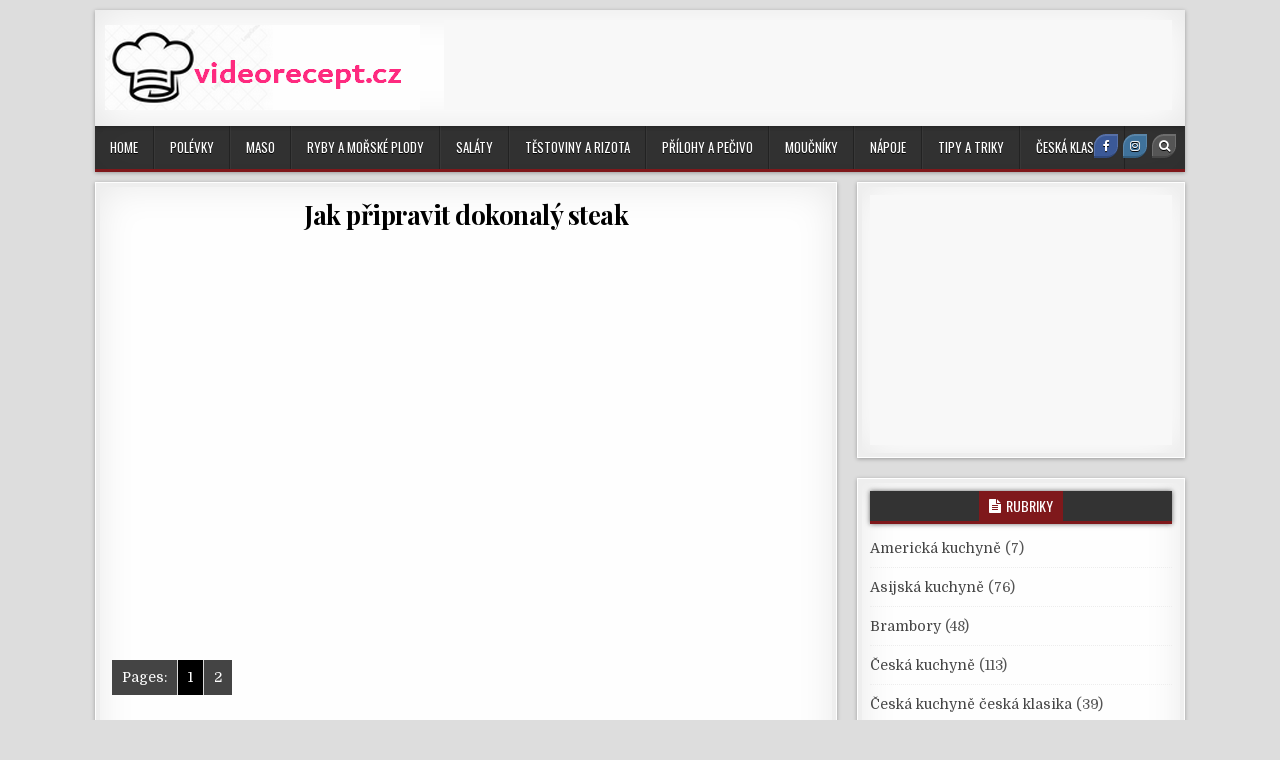

--- FILE ---
content_type: text/html; charset=UTF-8
request_url: https://videorecept.cz/jak-pripravit-dokonaly-steak/
body_size: 12973
content:
<!DOCTYPE html>
<html lang="cs">
<head>
<meta charset="UTF-8">
<meta name="viewport" content="width=device-width, initial-scale=1, maximum-scale=1">
<link rel="profile" href="http://gmpg.org/xfn/11">
<link rel="pingback" href="https://videorecept.cz/xmlrpc.php">
<meta name='robots' content='index, follow, max-image-preview:large, max-snippet:-1, max-video-preview:-1' />
	<style>img:is([sizes="auto" i], [sizes^="auto," i]) { contain-intrinsic-size: 3000px 1500px }</style>
	
	<!-- This site is optimized with the Yoast SEO plugin v23.3 - https://yoast.com/wordpress/plugins/seo/ -->
	<title>Jak připravit dokonalý steak</title>
	<link rel="canonical" href="https://videorecept.cz/jak-pripravit-dokonaly-steak/" />
	<link rel="next" href="https://videorecept.cz/jak-pripravit-dokonaly-steak/2/" />
	<meta property="og:locale" content="cs_CZ" />
	<meta property="og:type" content="article" />
	<meta property="og:title" content="Jak připravit dokonalý steak" />
	<meta property="og:url" content="https://videorecept.cz/jak-pripravit-dokonaly-steak/" />
	<meta property="og:site_name" content="Videorecepty" />
	<meta property="article:author" content="https://www.facebook.com/videorecept.cz/" />
	<meta property="article:published_time" content="2015-08-29T14:48:50+00:00" />
	<meta property="article:modified_time" content="2015-10-03T19:01:30+00:00" />
	<meta property="og:image" content="https://videorecept.cz/wp-content/uploads/2015/08/jak-pripravit-dokonaly-steak.jpg" />
	<meta property="og:image:width" content="480" />
	<meta property="og:image:height" content="360" />
	<meta property="og:image:type" content="image/jpeg" />
	<meta name="author" content="admin" />
	<meta name="twitter:card" content="summary_large_image" />
	<meta name="twitter:label1" content="Napsal(a)" />
	<meta name="twitter:data1" content="admin" />
	<script type="application/ld+json" class="yoast-schema-graph">{"@context":"https://schema.org","@graph":[{"@type":"Article","@id":"https://videorecept.cz/jak-pripravit-dokonaly-steak/#article","isPartOf":{"@id":"https://videorecept.cz/jak-pripravit-dokonaly-steak/"},"author":{"name":"admin","@id":"https://videorecept.cz/#/schema/person/906d1832f42cdc73b2a7302cac524415"},"headline":"Jak připravit dokonalý steak","datePublished":"2015-08-29T14:48:50+00:00","dateModified":"2015-10-03T19:01:30+00:00","mainEntityOfPage":{"@id":"https://videorecept.cz/jak-pripravit-dokonaly-steak/"},"wordCount":32,"commentCount":0,"publisher":{"@id":"https://videorecept.cz/#/schema/person/e6150c8312487e77f2fc46eec1861bee"},"image":{"@id":"https://videorecept.cz/jak-pripravit-dokonaly-steak/#primaryimage"},"thumbnailUrl":"https://videorecept.cz/wp-content/uploads/2015/08/jak-pripravit-dokonaly-steak.jpg","articleSection":["Americká kuchyně","Hovězí maso","Tipy a triky"],"inLanguage":"cs","potentialAction":[{"@type":"CommentAction","name":"Comment","target":["https://videorecept.cz/jak-pripravit-dokonaly-steak/#respond"]}]},{"@type":"WebPage","@id":"https://videorecept.cz/jak-pripravit-dokonaly-steak/","url":"https://videorecept.cz/jak-pripravit-dokonaly-steak/","name":"Jak připravit dokonalý steak","isPartOf":{"@id":"https://videorecept.cz/#website"},"primaryImageOfPage":{"@id":"https://videorecept.cz/jak-pripravit-dokonaly-steak/#primaryimage"},"image":{"@id":"https://videorecept.cz/jak-pripravit-dokonaly-steak/#primaryimage"},"thumbnailUrl":"https://videorecept.cz/wp-content/uploads/2015/08/jak-pripravit-dokonaly-steak.jpg","datePublished":"2015-08-29T14:48:50+00:00","dateModified":"2015-10-03T19:01:30+00:00","inLanguage":"cs","potentialAction":[{"@type":"ReadAction","target":["https://videorecept.cz/jak-pripravit-dokonaly-steak/"]}]},{"@type":"ImageObject","inLanguage":"cs","@id":"https://videorecept.cz/jak-pripravit-dokonaly-steak/#primaryimage","url":"https://videorecept.cz/wp-content/uploads/2015/08/jak-pripravit-dokonaly-steak.jpg","contentUrl":"https://videorecept.cz/wp-content/uploads/2015/08/jak-pripravit-dokonaly-steak.jpg","width":480,"height":360},{"@type":"WebSite","@id":"https://videorecept.cz/#website","url":"https://videorecept.cz/","name":"Videorecept.cz","description":"Rychlé vaření, recepty a videokuchařka.","publisher":{"@id":"https://videorecept.cz/#/schema/person/e6150c8312487e77f2fc46eec1861bee"},"potentialAction":[{"@type":"SearchAction","target":{"@type":"EntryPoint","urlTemplate":"https://videorecept.cz/?s={search_term_string}"},"query-input":"required name=search_term_string"}],"inLanguage":"cs"},{"@type":["Person","Organization"],"@id":"https://videorecept.cz/#/schema/person/e6150c8312487e77f2fc46eec1861bee","name":"Silvika Falatová","image":{"@type":"ImageObject","inLanguage":"cs","@id":"https://videorecept.cz/#/schema/person/image/","url":"https://videorecept.cz/wp-content/uploads/2020/11/cropped-logo_videorecept.png","contentUrl":"https://videorecept.cz/wp-content/uploads/2020/11/cropped-logo_videorecept.png","width":315,"height":80,"caption":"Silvika Falatová"},"logo":{"@id":"https://videorecept.cz/#/schema/person/image/"}},{"@type":"Person","@id":"https://videorecept.cz/#/schema/person/906d1832f42cdc73b2a7302cac524415","name":"admin","image":{"@type":"ImageObject","inLanguage":"cs","@id":"https://videorecept.cz/#/schema/person/image/","url":"https://secure.gravatar.com/avatar/3c7c2064904d52529b54f44cccd24ecd86236cc99f7d3c02f1c7476778fc8836?s=96&d=mm&r=g","contentUrl":"https://secure.gravatar.com/avatar/3c7c2064904d52529b54f44cccd24ecd86236cc99f7d3c02f1c7476778fc8836?s=96&d=mm&r=g","caption":"admin"},"sameAs":["https://www.facebook.com/videorecept.cz/"],"url":"https://videorecept.cz/author/admin/"}]}</script>
	<!-- / Yoast SEO plugin. -->


<link rel='dns-prefetch' href='//fonts.googleapis.com' />
<link rel="alternate" type="application/rss+xml" title="Videorecepty &raquo; RSS zdroj" href="https://videorecept.cz/feed/" />
<link rel="alternate" type="application/rss+xml" title="Videorecepty &raquo; RSS komentářů" href="https://videorecept.cz/comments/feed/" />
<link rel="alternate" type="application/rss+xml" title="Videorecepty &raquo; RSS komentářů pro Jak připravit dokonalý steak" href="https://videorecept.cz/jak-pripravit-dokonaly-steak/feed/" />
<script type="text/javascript">
/* <![CDATA[ */
window._wpemojiSettings = {"baseUrl":"https:\/\/s.w.org\/images\/core\/emoji\/16.0.1\/72x72\/","ext":".png","svgUrl":"https:\/\/s.w.org\/images\/core\/emoji\/16.0.1\/svg\/","svgExt":".svg","source":{"concatemoji":"https:\/\/videorecept.cz\/wp-includes\/js\/wp-emoji-release.min.js?ver=6.8.3"}};
/*! This file is auto-generated */
!function(s,n){var o,i,e;function c(e){try{var t={supportTests:e,timestamp:(new Date).valueOf()};sessionStorage.setItem(o,JSON.stringify(t))}catch(e){}}function p(e,t,n){e.clearRect(0,0,e.canvas.width,e.canvas.height),e.fillText(t,0,0);var t=new Uint32Array(e.getImageData(0,0,e.canvas.width,e.canvas.height).data),a=(e.clearRect(0,0,e.canvas.width,e.canvas.height),e.fillText(n,0,0),new Uint32Array(e.getImageData(0,0,e.canvas.width,e.canvas.height).data));return t.every(function(e,t){return e===a[t]})}function u(e,t){e.clearRect(0,0,e.canvas.width,e.canvas.height),e.fillText(t,0,0);for(var n=e.getImageData(16,16,1,1),a=0;a<n.data.length;a++)if(0!==n.data[a])return!1;return!0}function f(e,t,n,a){switch(t){case"flag":return n(e,"\ud83c\udff3\ufe0f\u200d\u26a7\ufe0f","\ud83c\udff3\ufe0f\u200b\u26a7\ufe0f")?!1:!n(e,"\ud83c\udde8\ud83c\uddf6","\ud83c\udde8\u200b\ud83c\uddf6")&&!n(e,"\ud83c\udff4\udb40\udc67\udb40\udc62\udb40\udc65\udb40\udc6e\udb40\udc67\udb40\udc7f","\ud83c\udff4\u200b\udb40\udc67\u200b\udb40\udc62\u200b\udb40\udc65\u200b\udb40\udc6e\u200b\udb40\udc67\u200b\udb40\udc7f");case"emoji":return!a(e,"\ud83e\udedf")}return!1}function g(e,t,n,a){var r="undefined"!=typeof WorkerGlobalScope&&self instanceof WorkerGlobalScope?new OffscreenCanvas(300,150):s.createElement("canvas"),o=r.getContext("2d",{willReadFrequently:!0}),i=(o.textBaseline="top",o.font="600 32px Arial",{});return e.forEach(function(e){i[e]=t(o,e,n,a)}),i}function t(e){var t=s.createElement("script");t.src=e,t.defer=!0,s.head.appendChild(t)}"undefined"!=typeof Promise&&(o="wpEmojiSettingsSupports",i=["flag","emoji"],n.supports={everything:!0,everythingExceptFlag:!0},e=new Promise(function(e){s.addEventListener("DOMContentLoaded",e,{once:!0})}),new Promise(function(t){var n=function(){try{var e=JSON.parse(sessionStorage.getItem(o));if("object"==typeof e&&"number"==typeof e.timestamp&&(new Date).valueOf()<e.timestamp+604800&&"object"==typeof e.supportTests)return e.supportTests}catch(e){}return null}();if(!n){if("undefined"!=typeof Worker&&"undefined"!=typeof OffscreenCanvas&&"undefined"!=typeof URL&&URL.createObjectURL&&"undefined"!=typeof Blob)try{var e="postMessage("+g.toString()+"("+[JSON.stringify(i),f.toString(),p.toString(),u.toString()].join(",")+"));",a=new Blob([e],{type:"text/javascript"}),r=new Worker(URL.createObjectURL(a),{name:"wpTestEmojiSupports"});return void(r.onmessage=function(e){c(n=e.data),r.terminate(),t(n)})}catch(e){}c(n=g(i,f,p,u))}t(n)}).then(function(e){for(var t in e)n.supports[t]=e[t],n.supports.everything=n.supports.everything&&n.supports[t],"flag"!==t&&(n.supports.everythingExceptFlag=n.supports.everythingExceptFlag&&n.supports[t]);n.supports.everythingExceptFlag=n.supports.everythingExceptFlag&&!n.supports.flag,n.DOMReady=!1,n.readyCallback=function(){n.DOMReady=!0}}).then(function(){return e}).then(function(){var e;n.supports.everything||(n.readyCallback(),(e=n.source||{}).concatemoji?t(e.concatemoji):e.wpemoji&&e.twemoji&&(t(e.twemoji),t(e.wpemoji)))}))}((window,document),window._wpemojiSettings);
/* ]]> */
</script>
<style id='wp-emoji-styles-inline-css' type='text/css'>

	img.wp-smiley, img.emoji {
		display: inline !important;
		border: none !important;
		box-shadow: none !important;
		height: 1em !important;
		width: 1em !important;
		margin: 0 0.07em !important;
		vertical-align: -0.1em !important;
		background: none !important;
		padding: 0 !important;
	}
</style>
<link rel='stylesheet' id='wp-block-library-css' href='https://videorecept.cz/wp-includes/css/dist/block-library/style.min.css?ver=6.8.3' type='text/css' media='all' />
<style id='classic-theme-styles-inline-css' type='text/css'>
/*! This file is auto-generated */
.wp-block-button__link{color:#fff;background-color:#32373c;border-radius:9999px;box-shadow:none;text-decoration:none;padding:calc(.667em + 2px) calc(1.333em + 2px);font-size:1.125em}.wp-block-file__button{background:#32373c;color:#fff;text-decoration:none}
</style>
<style id='global-styles-inline-css' type='text/css'>
:root{--wp--preset--aspect-ratio--square: 1;--wp--preset--aspect-ratio--4-3: 4/3;--wp--preset--aspect-ratio--3-4: 3/4;--wp--preset--aspect-ratio--3-2: 3/2;--wp--preset--aspect-ratio--2-3: 2/3;--wp--preset--aspect-ratio--16-9: 16/9;--wp--preset--aspect-ratio--9-16: 9/16;--wp--preset--color--black: #000000;--wp--preset--color--cyan-bluish-gray: #abb8c3;--wp--preset--color--white: #ffffff;--wp--preset--color--pale-pink: #f78da7;--wp--preset--color--vivid-red: #cf2e2e;--wp--preset--color--luminous-vivid-orange: #ff6900;--wp--preset--color--luminous-vivid-amber: #fcb900;--wp--preset--color--light-green-cyan: #7bdcb5;--wp--preset--color--vivid-green-cyan: #00d084;--wp--preset--color--pale-cyan-blue: #8ed1fc;--wp--preset--color--vivid-cyan-blue: #0693e3;--wp--preset--color--vivid-purple: #9b51e0;--wp--preset--gradient--vivid-cyan-blue-to-vivid-purple: linear-gradient(135deg,rgba(6,147,227,1) 0%,rgb(155,81,224) 100%);--wp--preset--gradient--light-green-cyan-to-vivid-green-cyan: linear-gradient(135deg,rgb(122,220,180) 0%,rgb(0,208,130) 100%);--wp--preset--gradient--luminous-vivid-amber-to-luminous-vivid-orange: linear-gradient(135deg,rgba(252,185,0,1) 0%,rgba(255,105,0,1) 100%);--wp--preset--gradient--luminous-vivid-orange-to-vivid-red: linear-gradient(135deg,rgba(255,105,0,1) 0%,rgb(207,46,46) 100%);--wp--preset--gradient--very-light-gray-to-cyan-bluish-gray: linear-gradient(135deg,rgb(238,238,238) 0%,rgb(169,184,195) 100%);--wp--preset--gradient--cool-to-warm-spectrum: linear-gradient(135deg,rgb(74,234,220) 0%,rgb(151,120,209) 20%,rgb(207,42,186) 40%,rgb(238,44,130) 60%,rgb(251,105,98) 80%,rgb(254,248,76) 100%);--wp--preset--gradient--blush-light-purple: linear-gradient(135deg,rgb(255,206,236) 0%,rgb(152,150,240) 100%);--wp--preset--gradient--blush-bordeaux: linear-gradient(135deg,rgb(254,205,165) 0%,rgb(254,45,45) 50%,rgb(107,0,62) 100%);--wp--preset--gradient--luminous-dusk: linear-gradient(135deg,rgb(255,203,112) 0%,rgb(199,81,192) 50%,rgb(65,88,208) 100%);--wp--preset--gradient--pale-ocean: linear-gradient(135deg,rgb(255,245,203) 0%,rgb(182,227,212) 50%,rgb(51,167,181) 100%);--wp--preset--gradient--electric-grass: linear-gradient(135deg,rgb(202,248,128) 0%,rgb(113,206,126) 100%);--wp--preset--gradient--midnight: linear-gradient(135deg,rgb(2,3,129) 0%,rgb(40,116,252) 100%);--wp--preset--font-size--small: 13px;--wp--preset--font-size--medium: 20px;--wp--preset--font-size--large: 36px;--wp--preset--font-size--x-large: 42px;--wp--preset--spacing--20: 0.44rem;--wp--preset--spacing--30: 0.67rem;--wp--preset--spacing--40: 1rem;--wp--preset--spacing--50: 1.5rem;--wp--preset--spacing--60: 2.25rem;--wp--preset--spacing--70: 3.38rem;--wp--preset--spacing--80: 5.06rem;--wp--preset--shadow--natural: 6px 6px 9px rgba(0, 0, 0, 0.2);--wp--preset--shadow--deep: 12px 12px 50px rgba(0, 0, 0, 0.4);--wp--preset--shadow--sharp: 6px 6px 0px rgba(0, 0, 0, 0.2);--wp--preset--shadow--outlined: 6px 6px 0px -3px rgba(255, 255, 255, 1), 6px 6px rgba(0, 0, 0, 1);--wp--preset--shadow--crisp: 6px 6px 0px rgba(0, 0, 0, 1);}:where(.is-layout-flex){gap: 0.5em;}:where(.is-layout-grid){gap: 0.5em;}body .is-layout-flex{display: flex;}.is-layout-flex{flex-wrap: wrap;align-items: center;}.is-layout-flex > :is(*, div){margin: 0;}body .is-layout-grid{display: grid;}.is-layout-grid > :is(*, div){margin: 0;}:where(.wp-block-columns.is-layout-flex){gap: 2em;}:where(.wp-block-columns.is-layout-grid){gap: 2em;}:where(.wp-block-post-template.is-layout-flex){gap: 1.25em;}:where(.wp-block-post-template.is-layout-grid){gap: 1.25em;}.has-black-color{color: var(--wp--preset--color--black) !important;}.has-cyan-bluish-gray-color{color: var(--wp--preset--color--cyan-bluish-gray) !important;}.has-white-color{color: var(--wp--preset--color--white) !important;}.has-pale-pink-color{color: var(--wp--preset--color--pale-pink) !important;}.has-vivid-red-color{color: var(--wp--preset--color--vivid-red) !important;}.has-luminous-vivid-orange-color{color: var(--wp--preset--color--luminous-vivid-orange) !important;}.has-luminous-vivid-amber-color{color: var(--wp--preset--color--luminous-vivid-amber) !important;}.has-light-green-cyan-color{color: var(--wp--preset--color--light-green-cyan) !important;}.has-vivid-green-cyan-color{color: var(--wp--preset--color--vivid-green-cyan) !important;}.has-pale-cyan-blue-color{color: var(--wp--preset--color--pale-cyan-blue) !important;}.has-vivid-cyan-blue-color{color: var(--wp--preset--color--vivid-cyan-blue) !important;}.has-vivid-purple-color{color: var(--wp--preset--color--vivid-purple) !important;}.has-black-background-color{background-color: var(--wp--preset--color--black) !important;}.has-cyan-bluish-gray-background-color{background-color: var(--wp--preset--color--cyan-bluish-gray) !important;}.has-white-background-color{background-color: var(--wp--preset--color--white) !important;}.has-pale-pink-background-color{background-color: var(--wp--preset--color--pale-pink) !important;}.has-vivid-red-background-color{background-color: var(--wp--preset--color--vivid-red) !important;}.has-luminous-vivid-orange-background-color{background-color: var(--wp--preset--color--luminous-vivid-orange) !important;}.has-luminous-vivid-amber-background-color{background-color: var(--wp--preset--color--luminous-vivid-amber) !important;}.has-light-green-cyan-background-color{background-color: var(--wp--preset--color--light-green-cyan) !important;}.has-vivid-green-cyan-background-color{background-color: var(--wp--preset--color--vivid-green-cyan) !important;}.has-pale-cyan-blue-background-color{background-color: var(--wp--preset--color--pale-cyan-blue) !important;}.has-vivid-cyan-blue-background-color{background-color: var(--wp--preset--color--vivid-cyan-blue) !important;}.has-vivid-purple-background-color{background-color: var(--wp--preset--color--vivid-purple) !important;}.has-black-border-color{border-color: var(--wp--preset--color--black) !important;}.has-cyan-bluish-gray-border-color{border-color: var(--wp--preset--color--cyan-bluish-gray) !important;}.has-white-border-color{border-color: var(--wp--preset--color--white) !important;}.has-pale-pink-border-color{border-color: var(--wp--preset--color--pale-pink) !important;}.has-vivid-red-border-color{border-color: var(--wp--preset--color--vivid-red) !important;}.has-luminous-vivid-orange-border-color{border-color: var(--wp--preset--color--luminous-vivid-orange) !important;}.has-luminous-vivid-amber-border-color{border-color: var(--wp--preset--color--luminous-vivid-amber) !important;}.has-light-green-cyan-border-color{border-color: var(--wp--preset--color--light-green-cyan) !important;}.has-vivid-green-cyan-border-color{border-color: var(--wp--preset--color--vivid-green-cyan) !important;}.has-pale-cyan-blue-border-color{border-color: var(--wp--preset--color--pale-cyan-blue) !important;}.has-vivid-cyan-blue-border-color{border-color: var(--wp--preset--color--vivid-cyan-blue) !important;}.has-vivid-purple-border-color{border-color: var(--wp--preset--color--vivid-purple) !important;}.has-vivid-cyan-blue-to-vivid-purple-gradient-background{background: var(--wp--preset--gradient--vivid-cyan-blue-to-vivid-purple) !important;}.has-light-green-cyan-to-vivid-green-cyan-gradient-background{background: var(--wp--preset--gradient--light-green-cyan-to-vivid-green-cyan) !important;}.has-luminous-vivid-amber-to-luminous-vivid-orange-gradient-background{background: var(--wp--preset--gradient--luminous-vivid-amber-to-luminous-vivid-orange) !important;}.has-luminous-vivid-orange-to-vivid-red-gradient-background{background: var(--wp--preset--gradient--luminous-vivid-orange-to-vivid-red) !important;}.has-very-light-gray-to-cyan-bluish-gray-gradient-background{background: var(--wp--preset--gradient--very-light-gray-to-cyan-bluish-gray) !important;}.has-cool-to-warm-spectrum-gradient-background{background: var(--wp--preset--gradient--cool-to-warm-spectrum) !important;}.has-blush-light-purple-gradient-background{background: var(--wp--preset--gradient--blush-light-purple) !important;}.has-blush-bordeaux-gradient-background{background: var(--wp--preset--gradient--blush-bordeaux) !important;}.has-luminous-dusk-gradient-background{background: var(--wp--preset--gradient--luminous-dusk) !important;}.has-pale-ocean-gradient-background{background: var(--wp--preset--gradient--pale-ocean) !important;}.has-electric-grass-gradient-background{background: var(--wp--preset--gradient--electric-grass) !important;}.has-midnight-gradient-background{background: var(--wp--preset--gradient--midnight) !important;}.has-small-font-size{font-size: var(--wp--preset--font-size--small) !important;}.has-medium-font-size{font-size: var(--wp--preset--font-size--medium) !important;}.has-large-font-size{font-size: var(--wp--preset--font-size--large) !important;}.has-x-large-font-size{font-size: var(--wp--preset--font-size--x-large) !important;}
:where(.wp-block-post-template.is-layout-flex){gap: 1.25em;}:where(.wp-block-post-template.is-layout-grid){gap: 1.25em;}
:where(.wp-block-columns.is-layout-flex){gap: 2em;}:where(.wp-block-columns.is-layout-grid){gap: 2em;}
:root :where(.wp-block-pullquote){font-size: 1.5em;line-height: 1.6;}
</style>
<link rel='stylesheet' id='boxwp-maincss-css' href='https://videorecept.cz/wp-content/themes/boxwp-pro/style.css' type='text/css' media='all' />
<link rel='stylesheet' id='font-awesome-css' href='https://videorecept.cz/wp-content/themes/boxwp-pro/assets/css/font-awesome.min.css' type='text/css' media='all' />
<link rel='stylesheet' id='boxwp-webfont-css' href='//fonts.googleapis.com/css?family=Playfair+Display:400,400i,700,700i|Domine:400,700|Oswald:400,700' type='text/css' media='all' />
<script type="text/javascript" src="https://videorecept.cz/wp-includes/js/jquery/jquery.min.js?ver=3.7.1" id="jquery-core-js"></script>
<script type="text/javascript" src="https://videorecept.cz/wp-includes/js/jquery/jquery-migrate.min.js?ver=3.4.1" id="jquery-migrate-js"></script>
<!--[if lt IE 9]>
<script type="text/javascript" src="https://videorecept.cz/wp-content/themes/boxwp-pro/assets/js/html5shiv.js" id="html5shiv-js"></script>
<![endif]-->
<!--[if lt IE 9]>
<script type="text/javascript" src="https://videorecept.cz/wp-content/themes/boxwp-pro/assets/js/respond.js" id="respond-js"></script>
<![endif]-->
<link rel="https://api.w.org/" href="https://videorecept.cz/wp-json/" /><link rel="alternate" title="JSON" type="application/json" href="https://videorecept.cz/wp-json/wp/v2/posts/2407" /><link rel="EditURI" type="application/rsd+xml" title="RSD" href="https://videorecept.cz/xmlrpc.php?rsd" />
<meta name="generator" content="WordPress 6.8.3" />
<link rel='shortlink' href='https://videorecept.cz/?p=2407' />
<link rel="alternate" title="oEmbed (JSON)" type="application/json+oembed" href="https://videorecept.cz/wp-json/oembed/1.0/embed?url=https%3A%2F%2Fvideorecept.cz%2Fjak-pripravit-dokonaly-steak%2F" />
<link rel="alternate" title="oEmbed (XML)" type="text/xml+oembed" href="https://videorecept.cz/wp-json/oembed/1.0/embed?url=https%3A%2F%2Fvideorecept.cz%2Fjak-pripravit-dokonaly-steak%2F&#038;format=xml" />
    <style type="text/css">
    body{font-family:;font-size:14px;font-weight:;font-style:;line-height:;}

    h1{font-size:;font-weight:;font-style:;}
    h2{font-size:;font-weight:;font-style:;}
    h3{font-size:;font-weight:;font-style:;}
    h4{font-size:;font-weight:;font-style:;}
    h5{font-size:;font-weight:;font-style:;}
    h6{font-size:;font-weight:;font-style:;}
    h1,h2,h3,h4,h5,h6{font-family:;line-height:;}

    .boxwp-secondary-nav-menu a{font-family:;font-size:;font-weight:;font-style:;}

    .boxwp-site-title{font-family:;font-size:;font-weight:;font-style:;line-height: !important;}
    .boxwp-site-description{font-family:;font-size:;font-weight:;font-style:;line-height: !important;}

    .boxwp-nav-primary-menu a{font-family:;font-size:;font-weight:;font-style:;}

    #boxwp-ticker{font-family:;font-size:;font-weight:;font-style:;}

    .entry-title{font-family:;font-size:;font-weight:;font-style:;line-height:;}

    .boxwp-posts .boxwp-posts-title,.boxwp-sidebar-wrapper .widget .boxwp-widget-title,.boxwp-featured-posts-area .widget .boxwp-widget-title,.boxwp-tabbed-names li a{font-family:;font-size:;font-weight:;font-style:;line-height:;}

    .boxwp-footer-blocks .widget .boxwp-widget-title{font-family:;font-size:;font-weight:;font-style:;line-height:;}

    .boxwp-popular-post .boxwp-popular-post-title,.boxwp-recent-post .boxwp-recent-post-title,.boxwp-random-post .boxwp-random-post-title{font-family:;font-size:;font-weight:;font-style:;line-height:;}

    .boxwp-grid-post-title,.boxwp-related-posts-wrap h4,.page-header h1{font-family:;font-size:;font-weight:;font-style:;line-height:;}

    .boxwp-grid-post-categories a{font-family:;font-size:;font-weight:;font-style:;}

    .boxwp-grid-post-snippet{font-family:;font-size:;font-weight:;font-style:;}

    .boxwp-entry-meta-single,.boxwp-grid-post-footer,.boxwp-popular-entry-meta,.boxwp-recent-entry-meta,.boxwp-random-entry-meta{font-family:;font-size:;font-weight:;font-style:;}

    .boxwp-grid-post-read-more{font-family:;font-size:;font-weight:;font-style:;}
    </style>
        <style type="text/css">
                    h1,h2,h3,h4,h5,h6{color:#000000}
    
                                
    
                                            
        
                
            
    
    
        
                
    
        
        
                
                    
            
            
                
        
                            
            
        
                        </style>
    <link rel="icon" href="https://videorecept.cz/wp-content/uploads/2015/10/2348608268_chef_xlarge-150x150.jpeg" sizes="32x32" />
<link rel="icon" href="https://videorecept.cz/wp-content/uploads/2015/10/2348608268_chef_xlarge.jpeg" sizes="192x192" />
<link rel="apple-touch-icon" href="https://videorecept.cz/wp-content/uploads/2015/10/2348608268_chef_xlarge.jpeg" />
<meta name="msapplication-TileImage" content="https://videorecept.cz/wp-content/uploads/2015/10/2348608268_chef_xlarge.jpeg" />
		<style type="text/css" id="wp-custom-css">
			ins {
background-color: #F9F9F9 !important;
}

bodyuvod {text-align: center; }
div#obal {width: 100%; text-align: left; margin: auto}
div#prvni {width: 50%; float: left; }
div#druhy { width: 50%; float: left; }

.homepage h1 {
  font-size: 20px;
	font-weight: bold; 
	 padding-top: 0px; 
}		</style>
		</head>

<body class="wp-singular post-template-default single single-post postid-2407 single-format-video wp-custom-logo wp-theme-boxwp-pro boxwp-animated boxwp-fadein boxwp-group-blog boxwp-body-right-sidebar" id="boxwp-site-body" itemscope="itemscope" itemtype="http://schema.org/WebPage">

<div class="boxwp-outer-wrapper-full">
<div class="boxwp-outer-wrapper">


<div class="boxwp-header clearfix" id="boxwp-header" itemscope="itemscope" itemtype="http://schema.org/WPHeader" role="banner">
<div class="boxwp-head-content clearfix" id="boxwp-head-content">


<div class="boxwp-header-inside clearfix">
<div class="boxwp-logo" id="boxwp-logo">
    <div class="site-branding">
    <a href="https://videorecept.cz/" rel="home" class="boxwp-logo-img-link">
        <img src="https://videorecept.cz/wp-content/uploads/2020/11/logo_videorecept.png" alt="" class="boxwp-logo-img"/>
    </a>
    </div>
</div><!--/#boxwp-logo -->

<div class="boxwp-header-banner" id="boxwp-header-banner">
<div id="custom_html-2" class="widget_text boxwp-header-widget widget widget_custom_html"><div class="textwidget custom-html-widget"><script async src="https://pagead2.googlesyndication.com/pagead/js/adsbygoogle.js"></script>
<!-- Videorecepty.cz horizont 728x90 -->
<ins class="adsbygoogle"
     style="display:inline-block;width:728px;height:90px"
     data-ad-client="ca-pub-8636320174343275"
     data-ad-slot="3853897214"></ins>
<script>
     (adsbygoogle = window.adsbygoogle || []).push({});
</script></div></div></div><!--/#boxwp-header-banner -->
</div>

</div><!--/#boxwp-head-content -->
</div><!--/#boxwp-header -->

<div class="boxwp-container boxwp-primary-menu-container clearfix">
<div class="boxwp-primary-menu-container-inside clearfix">

<nav class="boxwp-nav-primary" id="boxwp-primary-navigation" itemscope="itemscope" itemtype="http://schema.org/SiteNavigationElement" role="navigation">
<div class="boxwp-outer-wrapper">
<div class="menu-prvni-menu-container"><ul id="boxwp-menu-primary-navigation" class="boxwp-nav-primary-menu boxwp-menu-primary"><li id="menu-item-3121" class="menu-item menu-item-type-custom menu-item-object-custom menu-item-home menu-item-3121"><a href="http://videorecept.cz">HOME</a></li>
<li id="menu-item-528" class="menu-item menu-item-type-taxonomy menu-item-object-category menu-item-528"><a href="https://videorecept.cz/http:/videorecept.cz/kategorie/polevky/">Polévky</a></li>
<li id="menu-item-516" class="menu-item menu-item-type-taxonomy menu-item-object-category current-post-ancestor menu-item-has-children menu-item-516"><a href="https://videorecept.cz/http:/videorecept.cz/kategorie/maso/">Maso</a>
<ul class="sub-menu">
	<li id="menu-item-2326" class="menu-item menu-item-type-taxonomy menu-item-object-category menu-item-2326"><a href="https://videorecept.cz/http:/videorecept.cz/kategorie/maso/drubezi-maso/">Drůběží maso</a></li>
	<li id="menu-item-2327" class="menu-item menu-item-type-taxonomy menu-item-object-category current-post-ancestor current-menu-parent current-post-parent menu-item-2327"><a href="https://videorecept.cz/http:/videorecept.cz/kategorie/maso/hovezi-maso/">Hovězí maso</a></li>
	<li id="menu-item-2331" class="menu-item menu-item-type-taxonomy menu-item-object-category menu-item-2331"><a href="https://videorecept.cz/http:/videorecept.cz/kategorie/maso/veprove-maso/">Vepřové maso</a></li>
	<li id="menu-item-2328" class="menu-item menu-item-type-taxonomy menu-item-object-category menu-item-2328"><a href="https://videorecept.cz/http:/videorecept.cz/kategorie/maso/jehneci-maso/">Jehněčí maso</a></li>
	<li id="menu-item-2329" class="menu-item menu-item-type-taxonomy menu-item-object-category menu-item-2329"><a href="https://videorecept.cz/http:/videorecept.cz/kategorie/maso/ostatni-maso/">Ostatní maso</a></li>
</ul>
</li>
<li id="menu-item-2330" class="menu-item menu-item-type-taxonomy menu-item-object-category menu-item-2330"><a href="https://videorecept.cz/http:/videorecept.cz/kategorie/ryby-morske-plody/">Ryby a mořské plody</a></li>
<li id="menu-item-531" class="menu-item menu-item-type-taxonomy menu-item-object-category menu-item-531"><a href="https://videorecept.cz/http:/videorecept.cz/kategorie/salaty/">Saláty</a></li>
<li id="menu-item-532" class="menu-item menu-item-type-taxonomy menu-item-object-category menu-item-532"><a href="https://videorecept.cz/http:/videorecept.cz/kategorie/testoviny/">Těstoviny a rizota</a></li>
<li id="menu-item-530" class="menu-item menu-item-type-taxonomy menu-item-object-category menu-item-has-children menu-item-530"><a href="https://videorecept.cz/http:/videorecept.cz/kategorie/ryze/">Přílohy a pečivo</a>
<ul class="sub-menu">
	<li id="menu-item-3318" class="menu-item menu-item-type-taxonomy menu-item-object-category menu-item-3318"><a href="https://videorecept.cz/http:/videorecept.cz/kategorie/brambory/">Brambory</a></li>
	<li id="menu-item-3319" class="menu-item menu-item-type-taxonomy menu-item-object-category menu-item-3319"><a href="https://videorecept.cz/http:/videorecept.cz/kategorie/moucniky/">Rýže</a></li>
	<li id="menu-item-3320" class="menu-item menu-item-type-taxonomy menu-item-object-category menu-item-3320"><a href="https://videorecept.cz/http:/videorecept.cz/kategorie/brambory/">Pečivo</a></li>
	<li id="menu-item-3321" class="menu-item menu-item-type-taxonomy menu-item-object-category menu-item-3321"><a href="https://videorecept.cz/http:/videorecept.cz/kategorie/ryby-morske-plody/">Knedlíky</a></li>
</ul>
</li>
<li id="menu-item-523" class="menu-item menu-item-type-taxonomy menu-item-object-category menu-item-523"><a href="https://videorecept.cz/http:/videorecept.cz/kategorie/moucniky/">Moučníky</a></li>
<li id="menu-item-524" class="menu-item menu-item-type-taxonomy menu-item-object-category menu-item-524"><a href="https://videorecept.cz/http:/videorecept.cz/kategorie/napoje/">Nápoje</a></li>
<li id="menu-item-515" class="menu-item menu-item-type-taxonomy menu-item-object-category current-post-ancestor current-menu-parent current-post-parent menu-item-515"><a href="https://videorecept.cz/http:/videorecept.cz/kategorie/tipy-a-triky/">Tipy a triky</a></li>
<li id="menu-item-3133" class="menu-item menu-item-type-taxonomy menu-item-object-category menu-item-3133"><a href="https://videorecept.cz/http:/videorecept.cz/kategorie/ceska-kuchyne-ceska-klasika/">Česká klasika</a></li>
</ul></div>

<div class='boxwp-top-social-icons'>
                    <a href="https://www.facebook.com/videorecept.cz/" target="_blank" class="boxwp-social-icon-facebook" title="Facebook"><i class="fa fa-facebook" aria-hidden="true"></i></a>                            <a href="https://www.instagram.com/videoreceptcz/?hl=cs" target="_blank" class="boxwp-social-icon-instagram" title="Instagram"><i class="fa fa-instagram" aria-hidden="true"></i></a>                                                                                                    <a href="#" title="Search" class="boxwp-social-icon-search"><i class="fa fa-search"></i></a>
</div>

</div>
</nav>

<div id="boxwp-search-overlay-wrap" class="boxwp-search-overlay">
  <span class="boxwp-search-closebtn" title="Close Search">&#xD7;</span>
  <div class="boxwp-search-overlay-content">
    
<form role="search" method="get" class="boxwp-search-form" action="https://videorecept.cz/">
<label>
    <span class="screen-reader-text">Search for:</span>
    <input type="search" class="boxwp-search-field" placeholder="Search &hellip;" value="" name="s" />
</label>
<input type="submit" class="boxwp-search-submit" value="Search" />
</form>  </div>
</div>

</div>
</div>



<div class="boxwp-featured-posts-area boxwp-top-wrapper clearfix">



</div>

<div class="boxwp-wrapper clearfix" id="boxwp-wrapper">
<div class="boxwp-content-wrapper clearfix" id="boxwp-content-wrapper">
<div class="boxwp-main-wrapper clearfix" id="boxwp-main-wrapper" itemscope="itemscope" itemtype="http://schema.org/Blog" role="main">
<div class="theiaStickySidebar">




<div class="boxwp-posts-wrapper" id="boxwp-posts-wrapper">


    
<article id="post-2407" class="boxwp-post-singular boxwp-box post-2407 post type-post status-publish format-video has-post-thumbnail hentry category-americka-kuchyne category-hovezi-maso category-tipy-a-triky post_format-post-format-video wpcat-30-id wpcat-7-id wpcat-22-id">
<div class="boxwp-box-inside">

    <header class="entry-header">
        
        <h1 class="post-title entry-title"><a href="https://videorecept.cz/jak-pripravit-dokonaly-steak/" rel="bookmark">Jak připravit dokonalý steak</a></h1>
                <div class="boxwp-entry-meta-single">
                    </div>
        </header><!-- .entry-header -->

    <div class="entry-content clearfix">
            <p><iframe title="Jak udělat dokonalý steak" width="708" height="398" src="https://www.youtube.com/embed/2fIxpcANbN4?feature=oembed" frameborder="0" allow="accelerometer; autoplay; clipboard-write; encrypted-media; gyroscope; picture-in-picture" allowfullscreen></iframe></p>
<p><span id="more-2407"></span></p>
<div class="page-links"><span class="page-links-title">Pages:</span> <span class="post-page-numbers current" aria-current="page"><span>1</span></span> <a href="https://videorecept.cz/jak-pripravit-dokonaly-steak/2/" class="post-page-numbers"><span>2</span></a></div>    </div><!-- .entry-content -->

    <footer class="entry-footer">
        <div class="boxwp-share-buttons clearfix"><span class="boxwp-share-text">Share: </span><a class="boxwp-share-buttons-twitter" href="https://twitter.com/intent/tweet?text=Jak+p%C5%99ipravit+dokonal%C3%BD+steak&#038;url=https%3A%2F%2Fvideorecept.cz%2Fjak-pripravit-dokonaly-steak%2F&#038;via=ThemesDNA" target="_blank" rel="nofollow" title="Tweet This!"><i class="fa fa-twitter"></i></a><a class="boxwp-share-buttons-facebook" href="https://www.facebook.com/sharer.php?u=https%3A%2F%2Fvideorecept.cz%2Fjak-pripravit-dokonaly-steak%2F" target="_blank" rel="nofollow" title="Share this on Facebook"><i class="fa fa-facebook"></i></a><a class="boxwp-share-buttons-pinterest" href="https://pinterest.com/pin/create/button/?url=https%3A%2F%2Fvideorecept.cz%2Fjak-pripravit-dokonaly-steak%2F&#038;media=https://videorecept.cz/wp-content/uploads/2015/08/jak-pripravit-dokonaly-steak.jpg&#038;description=Jak+p%C5%99ipravit+dokonal%C3%BD+steak" target="_blank" rel="nofollow" title="Share this on Pinterest"><i class="fa fa-pinterest"></i></a><a class="boxwp-share-buttons-reddit" href="http://www.reddit.com/submit?url=https%3A%2F%2Fvideorecept.cz%2Fjak-pripravit-dokonaly-steak%2F&#038;title=Jak+p%C5%99ipravit+dokonal%C3%BD+steak" target="_blank" rel="nofollow" title="Share this on Reddit"><i class="fa fa-reddit"></i></a><a class="boxwp-share-buttons-vk" href="https://vkontakte.ru/share.php?url=https%3A%2F%2Fvideorecept.cz%2Fjak-pripravit-dokonaly-steak%2F" target="_blank" rel="nofollow" title="Share this on VK"><i class="fa fa-vk"></i></a><a class="boxwp-share-buttons-digg" href="http://digg.com/submit?url=https%3A%2F%2Fvideorecept.cz%2Fjak-pripravit-dokonaly-steak%2F&#038;title=Jak+p%C5%99ipravit+dokonal%C3%BD+steak" target="_blank" rel="nofollow" title="Share this on Digg"><i class="fa fa-digg"></i></a><a class="boxwp-share-buttons-linkedin" href="http://www.linkedin.com/shareArticle?mini=true&#038;title=Jak+p%C5%99ipravit+dokonal%C3%BD+steak&#038;url=https%3A%2F%2Fvideorecept.cz%2Fjak-pripravit-dokonaly-steak%2F" target="_blank" rel="nofollow" title="Share this on Linkedin"><i class="fa fa-linkedin"></i></a></div>            </footer><!-- .entry-footer -->

    
    <div class="boxwp-related-posts-wrap" id="boxwp-related-posts-wrap">
        <h4>Podobné recepty</h4>
        <ul class="boxwp-related-posts-list">
        
            <li class="boxwp-related-post-item">
                                    <div class="boxwp-related-posts-image"><a class="boxwp-related-post-item-title" href="https://videorecept.cz/jak-overit-cerstvost-manga/" title="Permanent Link to Jak ověřit čerstvost manga"><img width="480" height="270" src="https://videorecept.cz/wp-content/uploads/2015/06/jak-overit-cerstvost-manga.jpg" class="boxwp-related-post-item-thumbnail wp-post-image" alt="" decoding="async" fetchpriority="high" srcset="https://videorecept.cz/wp-content/uploads/2015/06/jak-overit-cerstvost-manga.jpg 1920w, https://videorecept.cz/wp-content/uploads/2015/06/jak-overit-cerstvost-manga-300x169.jpg 300w, https://videorecept.cz/wp-content/uploads/2015/06/jak-overit-cerstvost-manga-1024x576.jpg 1024w" sizes="(max-width: 480px) 100vw, 480px" /></a></div>
                                <div><a class="boxwp-related-post-item-title" href="https://videorecept.cz/jak-overit-cerstvost-manga/" title="Permanent Link to Jak ověřit čerstvost manga">Jak ověřit čerstvost manga</a></div>
            </li>

        
            <li class="boxwp-related-post-item">
                                    <div class="boxwp-related-posts-image"><a class="boxwp-related-post-item-title" href="https://videorecept.cz/jak-uvarit-ztracene-vejce-2/" title="Permanent Link to Jak uvařit ztracené vejce?"><img width="480" height="360" src="https://videorecept.cz/wp-content/uploads/2015/08/jak-uvarit-ztracene-vejce.jpg" class="boxwp-related-post-item-thumbnail wp-post-image" alt="" decoding="async" srcset="https://videorecept.cz/wp-content/uploads/2015/08/jak-uvarit-ztracene-vejce.jpg 480w, https://videorecept.cz/wp-content/uploads/2015/08/jak-uvarit-ztracene-vejce-300x225.jpg 300w" sizes="(max-width: 480px) 100vw, 480px" /></a></div>
                                <div><a class="boxwp-related-post-item-title" href="https://videorecept.cz/jak-uvarit-ztracene-vejce-2/" title="Permanent Link to Jak uvařit ztracené vejce?">Jak uvařit ztracené vejce?</a></div>
            </li>

        
            <li class="boxwp-related-post-item">
                                    <div class="boxwp-related-posts-image"><a class="boxwp-related-post-item-title" href="https://videorecept.cz/loupani-kokosu/" title="Permanent Link to Loupání kokosu"><img width="480" height="270" src="https://videorecept.cz/wp-content/uploads/2015/06/loupani-kokosu.jpg" class="boxwp-related-post-item-thumbnail wp-post-image" alt="" decoding="async" loading="lazy" srcset="https://videorecept.cz/wp-content/uploads/2015/06/loupani-kokosu.jpg 1280w, https://videorecept.cz/wp-content/uploads/2015/06/loupani-kokosu-300x169.jpg 300w, https://videorecept.cz/wp-content/uploads/2015/06/loupani-kokosu-1024x576.jpg 1024w" sizes="auto, (max-width: 480px) 100vw, 480px" /></a></div>
                                <div><a class="boxwp-related-post-item-title" href="https://videorecept.cz/loupani-kokosu/" title="Permanent Link to Loupání kokosu">Loupání kokosu</a></div>
            </li>

        
            <li class="boxwp-related-post-item">
                                    <div class="boxwp-related-posts-image"><a class="boxwp-related-post-item-title" href="https://videorecept.cz/kynute-testo-na-ovocne-knedliky/" title="Permanent Link to Kynuté těsto na ovocné knedlíky"><img width="480" height="270" src="https://videorecept.cz/wp-content/uploads/2015/06/kynute-testo-na-ovocne-knedliky.jpg" class="boxwp-related-post-item-thumbnail wp-post-image" alt="" decoding="async" loading="lazy" srcset="https://videorecept.cz/wp-content/uploads/2015/06/kynute-testo-na-ovocne-knedliky.jpg 1280w, https://videorecept.cz/wp-content/uploads/2015/06/kynute-testo-na-ovocne-knedliky-300x169.jpg 300w, https://videorecept.cz/wp-content/uploads/2015/06/kynute-testo-na-ovocne-knedliky-1024x576.jpg 1024w" sizes="auto, (max-width: 480px) 100vw, 480px" /></a></div>
                                <div><a class="boxwp-related-post-item-title" href="https://videorecept.cz/kynute-testo-na-ovocne-knedliky/" title="Permanent Link to Kynuté těsto na ovocné knedlíky">Kynuté těsto na ovocné knedlíky</a></div>
            </li>

            </ul>
</div>

</div>
</article>
    
	<nav class="navigation post-navigation" aria-label="Příspěvky">
		<h2 class="screen-reader-text">Navigace pro příspěvek</h2>
		<div class="nav-links"><div class="nav-previous"><a href="https://videorecept.cz/hovezi-steak-na-zelenych-fazolkach-2/" rel="prev">&larr; Hovězí steak na zelených fazolkách</a></div><div class="nav-next"><a href="https://videorecept.cz/jak-uvarit-ztracene-vejce-2/" rel="next">Jak uvařit ztracené vejce? &rarr;</a></div></div>
	</nav>
    <div class="boxwp-featured-posts-area clearfix">
        </div>

    
<div id="comments" class="comments-area boxwp-box">
<div class="boxwp-box-inside">

    	<div id="respond" class="comment-respond">
		<h3 id="reply-title" class="comment-reply-title">Napsat komentář <small><a rel="nofollow" id="cancel-comment-reply-link" href="/jak-pripravit-dokonaly-steak/#respond" style="display:none;">Zrušit odpověď na komentář</a></small></h3><form action="https://videorecept.cz/wp-comments-post.php" method="post" id="commentform" class="comment-form"><p class="comment-notes"><span id="email-notes">Vaše e-mailová adresa nebude zveřejněna.</span> <span class="required-field-message">Vyžadované informace jsou označeny <span class="required">*</span></span></p><p class="comment-form-comment"><label for="comment">Komentář <span class="required">*</span></label> <textarea id="comment" name="comment" cols="45" rows="8" maxlength="65525" required></textarea></p><p class="comment-form-author"><label for="author">Jméno <span class="required">*</span></label> <input id="author" name="author" type="text" value="" size="30" maxlength="245" autocomplete="name" required /></p>
<p class="comment-form-email"><label for="email">E-mail <span class="required">*</span></label> <input id="email" name="email" type="email" value="" size="30" maxlength="100" aria-describedby="email-notes" autocomplete="email" required /></p>
<p class="comment-form-url"><label for="url">Webová stránka</label> <input id="url" name="url" type="url" value="" size="30" maxlength="200" autocomplete="url" /></p>
<p class="form-submit"><input name="submit" type="submit" id="submit" class="submit" value="Odeslat komentář" /> <input type='hidden' name='comment_post_ID' value='2407' id='comment_post_ID' />
<input type='hidden' name='comment_parent' id='comment_parent' value='0' />
</p></form>	</div><!-- #respond -->
	
</div>
</div><!-- #comments -->
<div class="clear"></div>

</div><!--/#boxwp-posts-wrapper -->


<div class='boxwp-featured-posts-area boxwp-featured-posts-area-bottom clearfix'>

<div id="boxwp-popular-widget-id-3" class="boxwp-main-widget boxwp-box widget boxwp-popular-widget"><div class="boxwp-box-inside"><div class="boxwp-widget-heading"><h2 class="boxwp-widget-title"><span>Popular Posts</span></h2></div>
        <div class="boxwp-popular-posts">
                <div class="boxwp-popular-post">
                        <div class="boxwp-popular-post-thumbnail">
                            <a href="https://videorecept.cz/nachos-a-avokadove-guacamole/" title="Permanent Link to Nachos a avokádové guacamole"><img width="100" height="75" src="https://videorecept.cz/wp-content/uploads/2015/06/nachos-a-avokadove-guacamole.jpg" class="boxwp-popular-post-img wp-post-image" alt="" title="Nachos a avokádové guacamole" decoding="async" loading="lazy" srcset="https://videorecept.cz/wp-content/uploads/2015/06/nachos-a-avokadove-guacamole.jpg 1280w, https://videorecept.cz/wp-content/uploads/2015/06/nachos-a-avokadove-guacamole-300x224.jpg 300w, https://videorecept.cz/wp-content/uploads/2015/06/nachos-a-avokadove-guacamole-1024x765.jpg 1024w" sizes="auto, (max-width: 100px) 100vw, 100px" /></a>
                        </div>
                        <div class="boxwp-popular-post-title"><a href="https://videorecept.cz/nachos-a-avokadove-guacamole/" rel="bookmark" title="Permanent Link to Nachos a avokádové guacamole">Nachos a avokádové guacamole</a></div>
            <div class="boxwp-popular-entry-meta">
                                                </div>
                    </div>
                <div class="boxwp-popular-post">
                        <div class="boxwp-popular-post-thumbnail">
                            <a href="https://videorecept.cz/avokado-jogurtova-polevka-s-krevetami-2/" title="Permanent Link to Avokádo-jogurtová polévka s krevetami"><img width="100" height="56" src="https://videorecept.cz/wp-content/uploads/2015/06/avokado-jogurtova-polevka-s-krev.jpg" class="boxwp-popular-post-img wp-post-image" alt="" title="Avokádo-jogurtová polévka s krevetami" decoding="async" loading="lazy" srcset="https://videorecept.cz/wp-content/uploads/2015/06/avokado-jogurtova-polevka-s-krev.jpg 1280w, https://videorecept.cz/wp-content/uploads/2015/06/avokado-jogurtova-polevka-s-krev-300x169.jpg 300w, https://videorecept.cz/wp-content/uploads/2015/06/avokado-jogurtova-polevka-s-krev-1024x576.jpg 1024w" sizes="auto, (max-width: 100px) 100vw, 100px" /></a>
                        </div>
                        <div class="boxwp-popular-post-title"><a href="https://videorecept.cz/avokado-jogurtova-polevka-s-krevetami-2/" rel="bookmark" title="Permanent Link to Avokádo-jogurtová polévka s krevetami">Avokádo-jogurtová polévka s krevetami</a></div>
            <div class="boxwp-popular-entry-meta">
                                                </div>
                    </div>
                <div class="boxwp-popular-post">
                        <div class="boxwp-popular-post-thumbnail">
                            <a href="https://videorecept.cz/kureci-fajitas-s-avokadovym-guacamole/" title="Permanent Link to Kuřecí fajitas s avokádovým guacamole"><img width="100" height="56" src="https://videorecept.cz/wp-content/uploads/2015/08/kureci-fajitas-s-avokadovym-guac.jpg" class="boxwp-popular-post-img wp-post-image" alt="" title="Kuřecí fajitas s avokádovým guacamole" decoding="async" loading="lazy" srcset="https://videorecept.cz/wp-content/uploads/2015/08/kureci-fajitas-s-avokadovym-guac.jpg 1511w, https://videorecept.cz/wp-content/uploads/2015/08/kureci-fajitas-s-avokadovym-guac-300x168.jpg 300w, https://videorecept.cz/wp-content/uploads/2015/08/kureci-fajitas-s-avokadovym-guac-1024x575.jpg 1024w" sizes="auto, (max-width: 100px) 100vw, 100px" /></a>
                        </div>
                        <div class="boxwp-popular-post-title"><a href="https://videorecept.cz/kureci-fajitas-s-avokadovym-guacamole/" rel="bookmark" title="Permanent Link to Kuřecí fajitas s avokádovým guacamole">Kuřecí fajitas s avokádovým guacamole</a></div>
            <div class="boxwp-popular-entry-meta">
                                                </div>
                    </div>
                <div class="boxwp-popular-post">
                        <div class="boxwp-popular-post-thumbnail">
                            <a href="https://videorecept.cz/priprava-kapra-na-filet/" title="Permanent Link to Příprava kapra na filet"><img width="100" height="75" src="https://videorecept.cz/wp-content/uploads/2015/06/priprava-kapra-na-filet.jpg" class="boxwp-popular-post-img wp-post-image" alt="" title="Příprava kapra na filet" decoding="async" loading="lazy" srcset="https://videorecept.cz/wp-content/uploads/2015/06/priprava-kapra-na-filet.jpg 480w, https://videorecept.cz/wp-content/uploads/2015/06/priprava-kapra-na-filet-300x225.jpg 300w" sizes="auto, (max-width: 100px) 100vw, 100px" /></a>
                        </div>
                        <div class="boxwp-popular-post-title"><a href="https://videorecept.cz/priprava-kapra-na-filet/" rel="bookmark" title="Permanent Link to Příprava kapra na filet">Příprava kapra na filet</a></div>
            <div class="boxwp-popular-entry-meta">
                                                </div>
                    </div>
                <div class="boxwp-popular-post">
                        <div class="boxwp-popular-post-thumbnail">
                            <a href="https://videorecept.cz/thajske-pad-thai-s-kurecim-masem-rychly-pokrm-plny-chuti-2/" title="Permanent Link to **Thajské pad thai s kuřecím masem – rychlý pokrm plný chuti!**"><img width="100" height="100" src="https://videorecept.cz/wp-content/uploads/2025/11/asijskakuchyne-100x100.png" class="boxwp-popular-post-img wp-post-image" alt="" title="**Thajské pad thai s kuřecím masem – rychlý pokrm plný chuti!**" decoding="async" loading="lazy" srcset="https://videorecept.cz/wp-content/uploads/2025/11/asijskakuchyne-100x100.png 100w, https://videorecept.cz/wp-content/uploads/2025/11/asijskakuchyne-150x150.png 150w" sizes="auto, (max-width: 100px) 100vw, 100px" /></a>
                        </div>
                        <div class="boxwp-popular-post-title"><a href="https://videorecept.cz/thajske-pad-thai-s-kurecim-masem-rychly-pokrm-plny-chuti-2/" rel="bookmark" title="Permanent Link to **Thajské pad thai s kuřecím masem – rychlý pokrm plný chuti!**">**Thajské pad thai s kuřecím masem – rychlý pokrm plný chuti!**</a></div>
            <div class="boxwp-popular-entry-meta">
                                                </div>
                    </div>
                </div>

        </div></div>

</div>


</div>
</div><!-- /#boxwp-main-wrapper -->



<div class="boxwp-sidebar-wrapper clearfix" id="boxwp-sidebar-wrapper" itemscope="itemscope" itemtype="http://schema.org/WPSideBar" role="complementary">
<div class="theiaStickySidebar">

<div id="custom_html-4" class="widget_text boxwp-side-widget widget boxwp-box widget_custom_html"><div class="widget_text boxwp-box-inside"><div class="textwidget custom-html-widget"><script async src="https://pagead2.googlesyndication.com/pagead/js/adsbygoogle.js"></script>
<!-- Videorecept.cz vertik. respons. -->
<ins class="adsbygoogle"
     style="display:block"
     data-ad-client="ca-pub-8636320174343275"
     data-ad-slot="1451396470"
     data-ad-format="auto"
     data-full-width-responsive="true"></ins>
<script>
     (adsbygoogle = window.adsbygoogle || []).push({});
</script></div></div></div><div id="categories-3" class="boxwp-side-widget widget boxwp-box widget_categories"><div class="boxwp-box-inside"><h2 class="boxwp-widget-title"><span>Rubriky</span></h2>
			<ul>
					<li class="cat-item cat-item-30"><a href="https://videorecept.cz/http:/videorecept.cz/kategorie/americka-kuchyne/">Americká kuchyně</a> (7)
</li>
	<li class="cat-item cat-item-36"><a href="https://videorecept.cz/http:/videorecept.cz/kategorie/asijska-kuchyne/">Asijská kuchyně</a> (76)
</li>
	<li class="cat-item cat-item-14"><a href="https://videorecept.cz/http:/videorecept.cz/kategorie/brambory/">Brambory</a> (48)
</li>
	<li class="cat-item cat-item-42"><a href="https://videorecept.cz/http:/videorecept.cz/kategorie/ceska-kuchyne/">Česká kuchyně</a> (113)
</li>
	<li class="cat-item cat-item-1"><a href="https://videorecept.cz/http:/videorecept.cz/kategorie/ceska-kuchyne-ceska-klasika/">Česká kuchyně česká klasika</a> (39)
</li>
	<li class="cat-item cat-item-82"><a href="https://videorecept.cz/http:/videorecept.cz/kategorie/do-30-minut/">Do 30 minut</a> (74)
</li>
	<li class="cat-item cat-item-27"><a href="https://videorecept.cz/http:/videorecept.cz/kategorie/doporucujeme/">Doporučujeme</a> (8)
</li>
	<li class="cat-item cat-item-8"><a href="https://videorecept.cz/http:/videorecept.cz/kategorie/maso/drubezi-maso/">Drůběží maso</a> (53)
</li>
	<li class="cat-item cat-item-31"><a href="https://videorecept.cz/http:/videorecept.cz/kategorie/francouzska-kuchyne/">Francouzská kuchyně</a> (80)
</li>
	<li class="cat-item cat-item-7"><a href="https://videorecept.cz/http:/videorecept.cz/kategorie/maso/hovezi-maso/">Hovězí maso</a> (42)
</li>
	<li class="cat-item cat-item-29"><a href="https://videorecept.cz/http:/videorecept.cz/kategorie/italska-kuchyne/">Italská kuchyně</a> (86)
</li>
	<li class="cat-item cat-item-21"><a href="https://videorecept.cz/http:/videorecept.cz/kategorie/maso/jehneci-maso/">Jehněčí maso</a> (2)
</li>
	<li class="cat-item cat-item-40"><a href="https://videorecept.cz/http:/videorecept.cz/kategorie/kava/">Káva</a> (1)
</li>
	<li class="cat-item cat-item-54"><a href="https://videorecept.cz/http:/videorecept.cz/kategorie/low-carb/">Low carb</a> (5)
</li>
	<li class="cat-item cat-item-6"><a href="https://videorecept.cz/http:/videorecept.cz/kategorie/maso/">Maso</a> (190)
</li>
	<li class="cat-item cat-item-38"><a href="https://videorecept.cz/http:/videorecept.cz/kategorie/mexicka-kuchyne/">Mexická kuchyně</a> (1)
</li>
	<li class="cat-item cat-item-18"><a href="https://videorecept.cz/http:/videorecept.cz/kategorie/moucniky/">Moučníky</a> (203)
</li>
	<li class="cat-item cat-item-20"><a href="https://videorecept.cz/http:/videorecept.cz/kategorie/napoje/">Nápoje</a> (38)
</li>
	<li class="cat-item cat-item-32"><a href="https://videorecept.cz/http:/videorecept.cz/kategorie/nemecka-kuchyne/">Německá kuchyně</a> (6)
</li>
	<li class="cat-item cat-item-16"><a href="https://videorecept.cz/http:/videorecept.cz/kategorie/omacky/">Omáčky</a> (43)
</li>
	<li class="cat-item cat-item-10"><a href="https://videorecept.cz/http:/videorecept.cz/kategorie/maso/ostatni-maso/">Ostatní maso</a> (35)
</li>
	<li class="cat-item cat-item-19"><a href="https://videorecept.cz/http:/videorecept.cz/kategorie/ostatni-pokrmy/">Ostatní pokrmy</a> (126)
</li>
	<li class="cat-item cat-item-56"><a href="https://videorecept.cz/http:/videorecept.cz/kategorie/ovoce/">Ovoce</a> (6)
</li>
	<li class="cat-item cat-item-24"><a href="https://videorecept.cz/http:/videorecept.cz/kategorie/pecivo/">Pečivo</a> (36)
</li>
	<li class="cat-item cat-item-11"><a href="https://videorecept.cz/http:/videorecept.cz/kategorie/polevky/">Polévky</a> (112)
</li>
	<li class="cat-item cat-item-12"><a href="https://videorecept.cz/http:/videorecept.cz/kategorie/prilohy/">Přílohy</a> (25)
</li>
	<li class="cat-item cat-item-33"><a href="https://videorecept.cz/http:/videorecept.cz/kategorie/raw/">Raw</a> (4)
</li>
	<li class="cat-item cat-item-9"><a href="https://videorecept.cz/http:/videorecept.cz/kategorie/ryby-morske-plody/">Ryby a mořské plody</a> (62)
</li>
	<li class="cat-item cat-item-13"><a href="https://videorecept.cz/http:/videorecept.cz/kategorie/ryze/">Rýže</a> (18)
</li>
	<li class="cat-item cat-item-17"><a href="https://videorecept.cz/http:/videorecept.cz/kategorie/salaty/">Saláty</a> (34)
</li>
	<li class="cat-item cat-item-37"><a href="https://videorecept.cz/http:/videorecept.cz/kategorie/slovenska-kuchyne/">Slovenská kuchyně</a> (11)
</li>
	<li class="cat-item cat-item-41"><a href="https://videorecept.cz/http:/videorecept.cz/kategorie/snidane/">Snídaně</a> (4)
</li>
	<li class="cat-item cat-item-35"><a href="https://videorecept.cz/http:/videorecept.cz/kategorie/spanelska-kuchyne/">Španělská kuchyně</a> (1)
</li>
	<li class="cat-item cat-item-15"><a href="https://videorecept.cz/http:/videorecept.cz/kategorie/testoviny/">Těstoviny</a> (19)
</li>
	<li class="cat-item cat-item-22"><a href="https://videorecept.cz/http:/videorecept.cz/kategorie/tipy-a-triky/">Tipy a triky</a> (87)
</li>
	<li class="cat-item cat-item-50"><a href="https://videorecept.cz/http:/videorecept.cz/kategorie/vanocni-recepty/">Vánoční recepty</a> (42)
</li>
	<li class="cat-item cat-item-57"><a href="https://videorecept.cz/http:/videorecept.cz/kategorie/vegan/">Vegan</a> (3)
</li>
	<li class="cat-item cat-item-48"><a href="https://videorecept.cz/http:/videorecept.cz/kategorie/vegetarianska-kuchyne/">Vegetariánská kuchyně</a> (96)
</li>
	<li class="cat-item cat-item-25"><a href="https://videorecept.cz/http:/videorecept.cz/kategorie/vejce/">Vejce</a> (17)
</li>
	<li class="cat-item cat-item-51"><a href="https://videorecept.cz/http:/videorecept.cz/kategorie/velikonoce/">Velikonoce</a> (13)
</li>
	<li class="cat-item cat-item-5"><a href="https://videorecept.cz/http:/videorecept.cz/kategorie/maso/veprove-maso/">Vepřové maso</a> (25)
</li>
	<li class="cat-item cat-item-39"><a href="https://videorecept.cz/http:/videorecept.cz/kategorie/videorecipe/">Video recipe</a> (1)
</li>
	<li class="cat-item cat-item-55"><a href="https://videorecept.cz/http:/videorecept.cz/kategorie/whole-30/">Whole 30</a> (2)
</li>
	<li class="cat-item cat-item-23"><a href="https://videorecept.cz/http:/videorecept.cz/kategorie/zelenina/">Zelenina</a> (72)
</li>
			</ul>

			</div></div><div id="search-2" class="boxwp-side-widget widget boxwp-box widget_search"><div class="boxwp-box-inside">
<form role="search" method="get" class="boxwp-search-form" action="https://videorecept.cz/">
<label>
    <span class="screen-reader-text">Search for:</span>
    <input type="search" class="boxwp-search-field" placeholder="Search &hellip;" value="" name="s" />
</label>
<input type="submit" class="boxwp-search-submit" value="Search" />
</form></div></div><div id="text-2" class="boxwp-side-widget widget boxwp-box widget_text"><div class="boxwp-box-inside">			<div class="textwidget"><script async src="//pagead2.googlesyndication.com/pagead/js/adsbygoogle.js"></script>
<!-- Videorecept.cz -->
<ins class="adsbygoogle"
     style="display:inline-block;width:336px;height:280px"
     data-ad-client="ca-pub-8636320174343275"
     data-ad-slot="1090684004"></ins>
<script>
(adsbygoogle = window.adsbygoogle || []).push({});
</script>
</div>
		</div></div><div id="tag_cloud-2" class="boxwp-side-widget widget boxwp-box widget_tag_cloud"><div class="boxwp-box-inside"><h2 class="boxwp-widget-title"><span>Štítky</span></h2><div class="tagcloud"><a href="https://videorecept.cz/tag/chrest/" class="tag-cloud-link tag-link-59 tag-link-position-1" style="font-size: 22pt;" aria-label="chřest (12 položek)">chřest</a>
<a href="https://videorecept.cz/tag/covid/" class="tag-cloud-link tag-link-64 tag-link-position-2" style="font-size: 8pt;" aria-label="covid (1 položka)">covid</a>
<a href="https://videorecept.cz/tag/imunita/" class="tag-cloud-link tag-link-60 tag-link-position-3" style="font-size: 8pt;" aria-label="imunita (1 položka)">imunita</a>
<a href="https://videorecept.cz/tag/kasel/" class="tag-cloud-link tag-link-62 tag-link-position-4" style="font-size: 8pt;" aria-label="kašel (1 položka)">kašel</a>
<a href="https://videorecept.cz/tag/zdravi/" class="tag-cloud-link tag-link-61 tag-link-position-5" style="font-size: 8pt;" aria-label="zdraví (1 položka)">zdraví</a>
<a href="https://videorecept.cz/tag/unava/" class="tag-cloud-link tag-link-63 tag-link-position-6" style="font-size: 8pt;" aria-label="únava (1 položka)">únava</a></div>
</div></div>
</div>
</div><!-- /#boxwp-sidebar-wrapper-->



</div><!--/#boxwp-content-wrapper -->
</div><!--/#boxwp-wrapper -->



<div class='boxwp-footer-blocks clearfix' id='boxwp-footer-blocks' itemscope='itemscope' itemtype='http://schema.org/WPFooter' role='contentinfo'>

<div class='clearfix'>
<div class='boxwp-top-footer-block'>
<div id="custom_html-6" class="widget_text boxwp-footer-widget widget widget_custom_html"><div class="textwidget custom-html-widget">Videorecept.cz nabízí bohatou sbírku receptů a tipů na to, co uvařit ať už snídani, obědu nebo večeři. Videorecepty jsou přehledně rozděleny do kategorií podle klíčovích ingrediencí. Stačí si jen najít ten Váš oblíbený videorecept. Nakoupit suroviny, ať už v obchodě nebo v e-shopu, jako jsou Rohlik.cz, Kosik.cz nebo Tesco.cz a dát se do vaření.</div></div><div id="custom_html-3" class="widget_text boxwp-footer-widget widget widget_custom_html"><div class="textwidget custom-html-widget"><script async src="https://pagead2.googlesyndication.com/pagead/js/adsbygoogle.js"></script>
<!-- Videorecepty.cz horiz respons -->
<ins class="adsbygoogle"
     style="display:block"
     data-ad-client="ca-pub-8636320174343275"
     data-ad-slot="4185069704"
     data-ad-format="auto"
     data-full-width-responsive="true"></ins>
<script>
     (adsbygoogle = window.adsbygoogle || []).push({});
</script></div></div></div>
</div>


<div class='clearfix'>
<div class='boxwp-bottom-footer-block'>
<div id="custom_html-9" class="widget_text boxwp-footer-widget widget widget_custom_html"><div class="textwidget custom-html-widget"><a href="https://obchodak.online/" title="Obchodak online">Obchodak online</a></div></div><div id="custom_html-5" class="widget_text boxwp-footer-widget widget widget_custom_html"><div class="textwidget custom-html-widget"><br />
<a href="https://www.toplist.cz"><script language="JavaScript" type="text/javascript" charset="utf-8">
<!--
document.write('<img src="https://toplist.cz/dot.asp?id=1711453&http='+
encodeURIComponent(document.referrer)+'&t='+encodeURIComponent(document.title)+'&l='+encodeURIComponent(document.URL)+
'&wi='+encodeURIComponent(window.screen.width)+'&he='+encodeURIComponent(window.screen.height)+'&cd='+
encodeURIComponent(window.screen.colorDepth)+'" width="1" height="1" border=0 alt="TOPlist" />');
//--></script><noscript><img src="https://toplist.cz/dot.asp?id=1711453&njs=1" border="0"
alt="TOPlist" width="1" height="1" /></noscript></a>

<!-- Global site tag (gtag.js) - Google Analytics -->
<script async src="https://www.googletagmanager.com/gtag/js?id=UA-66000511-1"></script>
<script>
  window.dataLayer = window.dataLayer || [];
  function gtag(){dataLayer.push(arguments);}
  gtag('js', new Date());

  gtag('config', 'UA-66000511-1');
</script></div></div></div>
</div>

</div><!--/#boxwp-footer-blocks-->


<div class='boxwp-footer clearfix' id='boxwp-footer'>
<div class='boxwp-foot-wrap clearfix'>
  <p class='boxwp-copyright'>COPYRIGHT | VITISPORT GROUP</p>
</div>
</div><!--/#boxwp-footer -->

</div>
</div>

<script type="speculationrules">
{"prefetch":[{"source":"document","where":{"and":[{"href_matches":"\/*"},{"not":{"href_matches":["\/wp-*.php","\/wp-admin\/*","\/wp-content\/uploads\/*","\/wp-content\/*","\/wp-content\/plugins\/*","\/wp-content\/themes\/boxwp-pro\/*","\/*\\?(.+)"]}},{"not":{"selector_matches":"a[rel~=\"nofollow\"]"}},{"not":{"selector_matches":".no-prefetch, .no-prefetch a"}}]},"eagerness":"conservative"}]}
</script>
<script type="text/javascript" src="https://videorecept.cz/wp-content/themes/boxwp-pro/assets/js/jquery.fitvids.js" id="jquery-fitvids-js"></script>
<script type="text/javascript" src="https://videorecept.cz/wp-content/themes/boxwp-pro/assets/js/ResizeSensor.js" id="ResizeSensor-js"></script>
<script type="text/javascript" src="https://videorecept.cz/wp-content/themes/boxwp-pro/assets/js/theia-sticky-sidebar.js" id="theia-sticky-sidebar-js"></script>
<script type="text/javascript" id="boxwp-customjs-js-extra">
/* <![CDATA[ */
var boxwp_ajax_object = {"ajaxurl":"https:\/\/videorecept.cz\/wp-admin\/admin-ajax.php","sticky_menu":"1","sticky_menu_mobile":"","sticky_sidebar":"1","news_ticker":"","news_ticker_speed":"5000"};
/* ]]> */
</script>
<script type="text/javascript" src="https://videorecept.cz/wp-content/themes/boxwp-pro/assets/js/custom.js" id="boxwp-customjs-js"></script>
<script type="text/javascript" src="https://videorecept.cz/wp-includes/js/comment-reply.min.js?ver=6.8.3" id="comment-reply-js" async="async" data-wp-strategy="async"></script>
</body>
</html>

--- FILE ---
content_type: text/html; charset=utf-8
request_url: https://www.google.com/recaptcha/api2/aframe
body_size: 266
content:
<!DOCTYPE HTML><html><head><meta http-equiv="content-type" content="text/html; charset=UTF-8"></head><body><script nonce="11ivDYl2dWlKkB-n5532Cg">/** Anti-fraud and anti-abuse applications only. See google.com/recaptcha */ try{var clients={'sodar':'https://pagead2.googlesyndication.com/pagead/sodar?'};window.addEventListener("message",function(a){try{if(a.source===window.parent){var b=JSON.parse(a.data);var c=clients[b['id']];if(c){var d=document.createElement('img');d.src=c+b['params']+'&rc='+(localStorage.getItem("rc::a")?sessionStorage.getItem("rc::b"):"");window.document.body.appendChild(d);sessionStorage.setItem("rc::e",parseInt(sessionStorage.getItem("rc::e")||0)+1);localStorage.setItem("rc::h",'1769450444227');}}}catch(b){}});window.parent.postMessage("_grecaptcha_ready", "*");}catch(b){}</script></body></html>